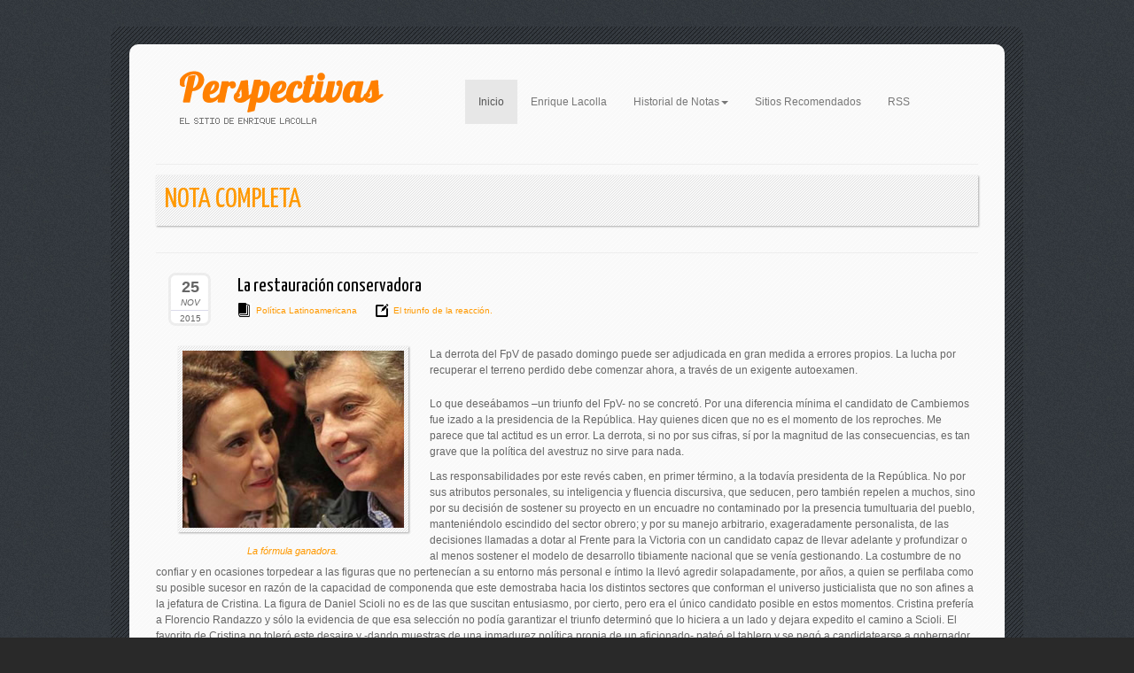

--- FILE ---
content_type: text/html
request_url: https://www.enriquelacolla.com/sitio/notas.php?id=448
body_size: 10992
content:
<!DOCTYPE html>
<html lang="en">
  <head>
    <meta charset="UTF-8">
	<meta http-equiv="X-UA-Compatible" content="IE=edge">
	<meta name="viewport" content="width=device-width, initial-scale=1">
<meta property="og:title" content="La restauración conservadora" />
<meta property="og:image" content="http://www.enriquelacolla.com/fotos/" />
<link rel="image_src" href="http://www.enriquelacolla.com/fotos/" />
<meta name="image" content="http://www.enriquelacolla.com/fotos/" />
<meta name="thumbnail" content="http://www.enriquelacolla.com/fotos/" />
<link href="http://www.enriquelacolla.com/fotos/" rel="image_src" />
    <title>La restauración conservadora</title>
    <!-- Bootstrap -->
	<link href="../css/bootstrap.css" rel="stylesheet">
	<link href="../css/estilos.css" rel="stylesheet">
	<link rel="stylesheet" href="../Commax/assets/css/skin1.css" type="text/css" />
	<link rel="stylesheet" type="text/css" href="../js/jquery.fancybox.css">
    <link rel="stylesheet" href="../css/default/style.css" type="text/css" />
    <link rel="stylesheet" href="../css/prettyPhoto.css" type="text/css" media="screen" />
        <link href="https://maxcdn.bootstrapcdn.com/font-awesome/4.6.3/css/font-awesome.min.css" rel="stylesheet" integrity="sha384-T8Gy5hrqNKT+hzMclPo118YTQO6cYprQmhrYwIiQ/3axmI1hQomh7Ud2hPOy8SP1" crossorigin="anonymous">
    <link rel="stylesheet" type="text/css" href="../css/jssocials.css" />
    <link rel="stylesheet" type="text/css" href="../css/jssocials-theme-plain.css" />
<!--GOOGLE FONTS-->
<link href="http://fonts.googleapis.com/css?family=Yanone+Kaffeesatz" rel="stylesheet" type="text/css" />

<!--/GOOGLE FONTS-->
	<!-- HTML5 shim and Respond.js for IE8 support of HTML5 elements and media queries -->
	<!-- WARNING: Respond.js doesn't work if you view the page via file:// -->
	<!--[if lt IE 9]>
		  <script src="https://oss.maxcdn.com/html5shiv/3.7.2/html5shiv.min.js"></script>
		  <script src="https://oss.maxcdn.com/respond/1.4.2/respond.min.js"></script>
		<![endif]-->
	<div id="fb-root"></div>
<script>(function(d, s, id) {
  var js, fjs = d.getElementsByTagName(s)[0];
  if (d.getElementById(id)) return;
  js = d.createElement(s); js.id = id;
  js.src = "//connect.facebook.net/es_ES/sdk.js#xfbml=1&version=v2.8&appId=1356768464363742";
  fjs.parentNode.insertBefore(js, fjs);
}(document, 'script', 'facebook-jssdk'));</script>
  </head>
  <body>
  <div class="container">
  	<div class="centro">
<div class="row">
      <div class="col-lg-4 col-md-4"><img src="../images/logo.png" alt="perspectiva" class="img-responsive center-block" /></div>
  	    <div class="col-lg-8">
  	    	 	  <nav class="navbar navbar-default navbar-fixed">
 	    <div class="container-fluid">
 	      <!-- Brand and toggle get grouped for better mobile display -->
 	      <div class="navbar-header">
 	        <button type="button" class="navbar-toggle collapsed" data-toggle="collapse" data-target="#topFixedNavbar1" aria-expanded="false"><span class="sr-only">Toggle navigation</span><span class="icon-bar"></span><span class="icon-bar"></span><span class="icon-bar"></span></button></div>
 	      <!-- Collect the nav links, forms, and other content for toggling -->
 	      <div class="collapse navbar-collapse" id="topFixedNavbar1">
 	        <ul class="nav navbar-nav">
 	          <li class="active"><a href="index.php">Inicio<span class="sr-only">(current)</span></a></li>
 	          <li><a href="lacolla.php">Enrique Lacolla</a></li>
 	          
 	          <li class="dropdown"><a href="#" class="dropdown-toggle" data-toggle="dropdown" role="button" aria-haspopup="true" aria-expanded="false">Historial de Notas<span class="caret"></span></a>
 	            <ul class="dropdown-menu">
<li><a href="listado.php?cat=1">Política Latinoamericana</a></li><li><a href="listado.php?cat=2">Política Global</a></li><li><a href="listado.php?cat=3">Historia</a></li><li><a href="listado.php?cat=4">Cultura</a></li><li><a href="listado.php?cat=5">Medios de Comunicación</a></li><li><a href="listado.php?cat=6">Cine y TV</a></li><li><a href="listado.php?cat=7">Sociedad</a></li>               <li><a href="guerra_list.php">Primera guerra mundial</a></li>
                </ul>
              </li>
              <li><a href="amigos.php">Sitios Recomendados</a></li>
              <li><a href="../rss/rss.php">RSS</a></li>
            </ul>
          </div>
 	      <!-- /.navbar-collapse -->
        </div>
 	    <!-- /.container-fluid -->
      </nav>  	    	
  	    	
  	    </div>
      </div>
      <div class="separador"></div>
      <!-- /intro -->
      <div class="intro1">
		  <h1 class="colored left">nota completa</h1>
     <div class="clearfix"></div> 
      </div>
<!-- /end intro -->
      <div class="separador1"></div>
      <!-- /centro -->
      <div class="row">
        <div class="col-lg-12 col-md-12">
<div class="col-lg-1 col-md-1 col-sm-1 col-xs-2" style="margin: 0; padding: 0;">
<div class="fecha col-sm-12 col-xs-12">
<div class="dia">25</div>
<div class="mes">NOV</div>
<div class="anio">2015</div>
</div>
</div>
<div class="col-lg-11 col-sm-11 col-xs-10">
<h4>La restauración conservadora</h4>
  	  	
<div class="icon-white-big icon20-white left"></div> <div class="meta"><a class="link" href="listado.php?7">Política Latinoamericana</a></div>
				
 			
<div class="icon-white-big icon64-white left"></div><div class="meta"><a href="tags.php?busq=El triunfo de la reacción." class="link">El triunfo de la reacción.</a></div>       	  
</div>
<div class="clearfix"></div>
<div style="height:16px"></div>
<div class="left col-md-4 col-sm-4 col-xs-12 col-lg-4">
<img src="../fotos/cambiemos.jpg" alt="La fórmula ganadora." class="img-responsive item1 center-block"/>
<div class="colored text-center epi"><em>La fórmula ganadora.</em></div>
</div>
<div class="bajada">La derrota del FpV de pasado domingo puede ser adjudicada en gran medida a errores propios. La lucha por recuperar el terreno perdido debe comenzar ahora, a través de un exigente autoexamen.</div>
<div style="margin-top: 20px"><p><p>Lo que dese&aacute;bamos &ndash;un triunfo del FpV- no se concret&oacute;. Por una diferencia m&iacute;nima el candidato de Cambiemos fue izado a la presidencia de la Rep&uacute;blica. Hay quienes dicen que no es el momento de los reproches. Me parece que tal actitud es un error. La derrota, si no por sus cifras, s&iacute; por la magnitud de las consecuencias, es tan grave que la pol&iacute;tica del avestruz no sirve para nada.</p>

<p>Las responsabilidades por este rev&eacute;s caben, en primer t&eacute;rmino, a la todav&iacute;a presidenta de la Rep&uacute;blica. No por sus atributos personales, su inteligencia y fluencia discursiva, que seducen, pero tambi&eacute;n repelen a muchos, sino por su decisi&oacute;n de sostener su proyecto en un encuadre no contaminado por la presencia tumultuaria del pueblo, manteni&eacute;ndolo escindido del sector obrero; y por su manejo arbitrario, exageradamente personalista, de las decisiones llamadas a dotar al Frente para la Victoria con un candidato capaz de llevar adelante y profundizar o al menos sostener el modelo de desarrollo tibiamente nacional que se ven&iacute;a gestionando. La costumbre de no confiar y en ocasiones torpedear a las figuras que no pertenec&iacute;an a su entorno m&aacute;s personal e &iacute;ntimo la llev&oacute; agredir solapadamente, por a&ntilde;os, a quien se perfilaba como su posible sucesor en raz&oacute;n de la capacidad de componenda que este demostraba hacia los distintos sectores que conforman el universo justicialista que no son afines a la jefatura de Cristina. La figura de Daniel Scioli no es de las que suscitan entusiasmo, por cierto, pero era el &uacute;nico candidato posible en estos momentos. Cristina prefer&iacute;a a Florencio Randazzo y s&oacute;lo la evidencia de que esa selecci&oacute;n no pod&iacute;a garantizar el triunfo determin&oacute; que lo hiciera a un lado y dejara expedito el camino a Scioli. El favorito de Cristina no toler&oacute; este desaire y -dando muestras de una inmadurez pol&iacute;tica propia de un aficionado- pate&oacute; el tablero y se neg&oacute; a candidatearse a gobernador de Buenos Aires. Qued&oacute; as&iacute; abierto, casi por capricho, el camino que llevar&iacute;a al inesperado triunfo de Mar&iacute;a Eugenia Vidal en la primera provincia argentina, cuyo peso electoral es decisivo en cualquier contienda electoral destinada a definir la cuesti&oacute;n del poder en nuestro pa&iacute;s. La campa&ntilde;a para el balotaje tambi&eacute;n adoleci&oacute; de la misma falla: la presidenta se abstuvo de mencionar al candidato del FpV y se limit&oacute; a defender la f&oacute;rmula que este encabezaba, sin nombrarlo en ning&uacute;n momento. Este silencio quiz&aacute; pueda ser atribuido, con algo de buena voluntad, al deseo de no gravarlo con el peso de su propia personalidad, que molesta a muchos; pero si fue as&iacute; no cumpli&oacute; con su prop&oacute;sito, dejando a Scioli m&aacute;s bien expuesto al desamparo y reducido, una vez m&aacute;s, al papel del que recibe los desdenes de la primera mandataria.</p>

<p>Lo que decimos ahora ha sido se&ntilde;alado en numerosas notas de esta misma p&aacute;gina, lo cual nos absuelve de cualquier posible acusaci&oacute;n en el sentido de hacer le&ntilde;a del &aacute;rbol ca&iacute;do.[i] Ahora bien, hay que consignar que las equivocaciones cometidas en este per&iacute;odo no resultan s&oacute;lo de los rasgos de car&aacute;cter de Cristina o de los miembros de su gobierno, sino tambi&eacute;n del desgaste del peronismo, que resulta de la larga historia de este y de cierta incapacidad que tiene como organismo para configurarse como un movimiento policlasista que se erija en frente nacional. La conjunci&oacute;n de grupos sociales con intereses dis&iacute;miles, pero nacionales en cualquier caso, en un frente dirigido a enfrentar al imperialismo y a sus agentes interiores, es un cl&aacute;sico de las luchas por la independencia de las sociedades emergentes. En el caso del peronismo, sin embargo, su funcionalidad parece haberse agotado. Encerrado en su propio universo, sus contradicciones y sobre todo la forma inclemente en que manej&oacute; sus disputas intestinas lo llevaron a tirar al poder por la ventana en diversas oportunidades y con distintas modalidades. En 1955 no se defendi&oacute; del golpe militar cuando pod&iacute;a hacerlo; en 1973-76 se rif&oacute; a s&iacute; mismo en un fen&oacute;meno de auto-canibalismo in&eacute;dito en nuestra historia; en 1983, cuando la sociedad exig&iacute;a moderaci&oacute;n y equilibrio, el famoso caj&oacute;n de Herminio Iglesias acab&oacute; con las posibilidades de &Iacute;talo Luder, y ahora, cuando el pragmatismo demandaba apearse de la ch&aacute;chara y apelar al buen sentido, acerc&aacute;ndose al movimiento sindical y a la estructura tradicional del PJ, el ala progresista m&aacute;s dura (o m&aacute;s exquisita) del kirchnerismo se dedic&oacute; a bombardear con iron&iacute;as o a mirar con la nariz fruncida al candidato que mayores posibilidades ten&iacute;a de fusionar voluntades y obtener la victoria. Tal vez se ilusionaban &ndash;o se ilusionan- con la perspectiva de un regreso triunfal al gobierno en 2019. Si&nbsp;esto es as&iacute;, se pueden llevar un gran desenga&ntilde;o. Y lo m&aacute;s grave es que las consecuencias de esa incuria las pagaremos todos.</p>

<p><span class='em'> Lo que se viene</span></p>

<p>En efecto, el sentido y la proyecci&oacute;n que tiene la victoria de Mauricio Macri en las elecciones son ominosos. No sabemos si arrancar&aacute; su gobierno con una serie de mandobles que practiquen el ajuste tantas veces anunciado con inmediata ferocidad, en una pol&iacute;tica de shock similar a las de tantas veces practicada, o si elegir&aacute; una v&iacute;a m&aacute;s gradualista para ir apretando a los sectores de la clase media o incluso baja que&nbsp;lo han votado, encandilados por los globos de&nbsp;colores. Lo que est&aacute; claro es que la convergencia de intereses de las transnacionales, del bloque agroexportador y de las finanzas que han inventado a Mauricio Macri, no tardar&aacute;n mucho en imponer sus miras en el &aacute;mbito cambiario y en el comercio exterior. La devaluaci&oacute;n del peso, la liquidaci&oacute;n a un d&oacute;lar alto de los millones de toneladas de soja que el &ldquo;campo&rdquo; tiene acaparados desde hace a&ntilde;os a la espera de una coyuntura como esta, para compensar internamente la baja del producto en el exterior; la exportaci&oacute;n masiva de esas ganancias a bancos en el extranjero en vez de invertirlas dentro del pa&iacute;s, como es costumbre de nuestra clase poseyente; la eliminaci&oacute;n de las retenciones, la baja de tarifas a la importaci&oacute;n y, con ello, el desfinanciamiento del estado y la&nbsp;expulsi&oacute;n de parte de su&nbsp;personal de planta, m&aacute;s&nbsp;una inevitable desinversi&oacute;n interna; y la revisi&oacute;n de las pol&iacute;ticas de acercamiento a China y Rusia que involucran contratos important&iacute;simos y entendimientos bilaterales en materia energ&eacute;tica nuclear y convencional, son datos de la realidad que penden sobre nuestras cabezas. El &uacute;ltimo campo, el cient&iacute;fico-t&eacute;cnico, forma parte de un proyecto estrat&eacute;gico que est&aacute; abri&eacute;ndonos al mundo multipolar. Como tal se encontrar&aacute; bajo el fuego del nuevo gobierno, preocupado en volver a cerrar filas con quienes han sido tradicionalmente nuestros proveedores de productos manufacturados y de tecnolog&iacute;a atada a patentes registradas en el exterior. Las sombras se adensar&aacute;n sobre el campo de la ciencia y la t&eacute;cnica, que tan fuerte avance tuvieron en estos a&ntilde;os. Estos espacios s&oacute;lo pueden ampliarse al amparo del gobierno, pues representan inversiones cuantiosas que redit&uacute;an a largo plazo y en un &aacute;mbito no mensurable monetariamente. Las inversiones de este tipo son decisivas no porque devenguen dinero sino porque proporcionan la masa cr&iacute;tica de conocimiento que es necesaria para el despegue del pa&iacute;s y su inserci&oacute;n en el mundo moderno. Y a la Bolsa y a los bancos les importa un ardite esa ambici&oacute;n.</p>

<p>El perjuicio que estas medidas causar&iacute;an&nbsp;en la sociedad argentina puede ser enorme. Aunque las relaciones de fuerza en el Congreso no prometen una andadura f&aacute;cil a los referentes del PRO, la t&oacute;nica que impondr&aacute; el futuro gobierno va a suponer un retroceso may&uacute;sculo. En la campa&ntilde;a prometieron no hacer lo que tantas veces hab&iacute;an dicho que har&iacute;an: volver a la jubilaci&oacute;n privada, desnacionalizar Aerol&iacute;neas, FADEA e YPF y a &ldquo;todo eso que debe pertenecer al estado pero que no volver&aacute; a ser del estado&rdquo; (Dromi dixit). Pero las promesas de campa&ntilde;a, como se sabe, son s&oacute;lo eso, promesas, y es probable que pronto veamos que el deterioro, el desprestigio, el desguace y el vaciamiento se cernir&aacute;n sobre esas empresas. Desde luego, la Argentina se &ldquo;abrir&aacute; al mundo&rdquo;, lo que equivale a decir que se abrir&aacute; al arreglo con los fondos buitre y a la contracci&oacute;n de m&aacute;s deuda para sostener este nuevo compromiso y los que vendr&aacute;n a su cola&hellip;</p>

<p>El impacto que la desindustrializaci&oacute;n asociada a este programa tendr&aacute; en el conjunto de la sociedad puede intuirse. La ca&iacute;da del empleo y la inseguridad que tanto preocupa a la gente ser&aacute;n inevitables, por m&aacute;s que algunos observadores acaben de descubrir a un post-neo-liberalismo que no tendr&iacute;a las caracter&iacute;sticas implacables del modelo que hemos conocido. Es dif&iacute;ci, sin embargo, que los prefijos indiquen nada. &ldquo;Post&rdquo; y &ldquo;neo&rdquo; no son sino r&oacute;tulos que etiquetan al mismo viejo fen&oacute;meno. Esa supuesta proposici&oacute;n moderada no ha sido vista en acci&oacute;n en ninguna parte; subsiste tan s&oacute;lo como propuesta electoral, como una promesa problem&aacute;tica, tras la cual contin&uacute;a su marcha el capitalismo realmente existente: fautor de guerras, desestabilizador, expansionista, movido por el principio de la absolutizaci&oacute;n de la ganancia y desinteresado del destino de los seres humanos.</p>

<p><span class='em'> Latinoam&eacute;rica</span></p>

<p>En el plano de la pol&iacute;tica regional Mauricio Macri se ha despachado con una para nosotros alocada ocurrencia, que marca el rumbo por el cual discurrir&iacute;a&nbsp;su pol&iacute;tica exterior. Muy suelto de cuerpo inform&oacute; que una de sus primeras medidas ser&aacute; pedir la suspensi&oacute;n de Venezuela como miembro del MERCOSUR porque, seg&uacute;n &eacute;l, ha infringido la cl&aacute;usula democr&aacute;tica que obliga a los pa&iacute;ses miembros a &ldquo;no perseguir a los opositores y a respetar la libertad de opini&oacute;n&rdquo;. Aparte de la falacia de ambos argumentos &ndash;en Venezuela hay una absoluta libertad de opini&oacute;n y la presunta persecuci&oacute;n contra los opositores se ha ejercido contra personajes que aparecen vinculados a intentonas golpistas- resulta evidente la alineaci&oacute;n de esa postura con la que exhibe Estados&nbsp;Unidos, deseoso de acabar con el experimento inaugurado por Hugo Ch&aacute;vez.</p>

<p>La victoria de Macri y el proceso de reestructuraci&oacute;n capitalista regresiva que tendr&aacute; lugar en nuestro pa&iacute;s no dejar&aacute;n de provocar remezones en toda la Am&eacute;rica del Sur. La oposici&oacute;n al gobierno de Maduro en Venezuela se favorecer&aacute; por el efecto contagio, en una sociedad donde el gobierno est&aacute; ya fragilizado y se asoma a las elecciones parlamentarias del pr&oacute;ximo 6 de diciembre no muy seguro de sus fuerzas. En Brasil la situaci&oacute;n de Dilma Roussef se har&aacute; todav&iacute;a m&aacute;s apurada. A pesar de que su gobierno hace rato que ha cedido el comando de la econom&iacute;a a los exponentes del libre mercado, el establishment no le perdona ni a ella ni a Lula las pol&iacute;ticas sociales con que han combatido la pobreza y el analfabetismo, as&iacute; como la l&iacute;nea soberanista asumida en pol&iacute;tica econ&oacute;mica y exterior con el rechazo al ALCA y la integraci&oacute;n al BRICS.</p>

<p>Desde luego, una Argentina controlada por el macrismo va a vaciar de contenido a las pol&iacute;ticas que alimentaron a la UNASUR y a la CELAC, a la vez que se alejar&aacute; del acompa&ntilde;amiento que hasta aqu&iacute; hab&iacute;amos tenido para con gobiernos como el de Evo Morales en Bolivia y Rafael Correa en Ecuador. El modelo integrador suramericano ser&aacute; echado por la borda y nos aproximaremos a engendros como el TLCAN o NAFTA y a la Alianza del Pac&iacute;fico, que aseguran el sometimiento de nuestras econom&iacute;as a la econom&iacute;a dominante del norte, lo que desvirtuar&aacute; el sentido esencial del MERCOSUR.</p>

<p>No quiero hacer de esta nota una pel&iacute;cula de terror, pero los riesgos que afrontamos son ciertos. Por lo tanto hay que salir al cruce &ndash;con la palabra, en la lucha gremial, en los medios alternativos- del proyecto neoliberal, neoconservador, post neoliberal o como quiera llam&aacute;rselo. La influencia de los monopolios de la comunicaci&oacute;n ha sido determinante en la operaci&oacute;n de lavado de cerebro que ha impactado a mucha gente que no se puede reconocer en los postulados de la derecha conservadora y que sin embargo vot&oacute; por ellos. Ese trabajo medi&aacute;tico que propende a la alienaci&oacute;n es un proceso que viene de a&ntilde;os y crea zonas de no-pensamiento dif&iacute;ciles de franquear, pero la realidad a la que nos asomamos probablemente pronto nos ponga frente a tormentas que aventar&aacute;n muchas de las nubes que oscurecen las conciencias y que permitir&aacute;n&nbsp;otra vez&nbsp;avanzar, con esfuerzo, hacia un horizonte desde&nbsp;el cual se visibilice de nuevo la esperanza.&nbsp;&nbsp;&nbsp;&nbsp;</p>

<p>-----------------------------------------------------------------------------------------------------</p>

<p>[i] A quienes deseen seguir la ilaci&oacute;n de este razonamiento recomendamos recorrer art&iacute;culos como &ldquo;Una disputa cada vez m&aacute;s acerba&rdquo; (24.11.11), &ldquo;Empezando con mal pie&rdquo; (17.03.12), &ldquo;Balance de un a&ntilde;o dif&iacute;cil&rdquo; (26.12.12) y &ldquo;Una derrota autoinfligida&rdquo; (18.08.13), a los que cabe sumar los insertos en este mismo a&ntilde;o:&quot;Deben ser los can&iacute;bales, deben ser&ldquo;,&nbsp;&quot;&iquest;A qu&eacute; jugamos?&rdquo;, &ldquo;Un terremoto pol&iacute;tico&rdquo; y &ldquo;El callej&oacute;n electoral&rdquo;.</p>

<p>&nbsp;</p>

<p>&nbsp;</p></p></div>
</div>
</div>
      <div class="clearfix"></div>
      <div style="margin-top: 20px;">
<div class="row">
  <div class="col-sm-4 col-md-6 col-xs-8">
<div id="share"></div>
  </div>
  <div class="col-sm-4 col-md-3 col-xs-8">
  	<div class="big-rounded-icon-white left margin5"><div class="icon-white-big icon143-white"></div></div>
  	<div class="meta" style="margin-top: 15px" onclick="MM_openBrWindow('imprimir.php?id=448','imprimir','scrollbars=yes,resizable=yes,width=550,height=700')"><a class="link" href="javascript:;">IMPRIMIR</a></div>
  </div>
  <div class="col-sm-4 col-md-3 col-xs-8">
    <div style="margin-top: 15px">Nota le&iacute;da 20792 veces</div>
    </div>
</div>
<div class="clearfix"></div>
                    <div class="span-24_1 separator1" style="margin-bottom:10px"></div>
                    <h4 class="colored">comentarios</h4>
<div class="fb-comments" data-href="http://www.enriquelacolla.com/sitio/notas.php?id=448" data-numposts="5" data-colorscheme="light" data-mobile="auto-detect"></div>
<div class="separator-double"></div>
      <footer>
        <div class="row">
          <div class="col-lg-4 col-md-4 col-sm-6" style="margin-bottom: 20px"><img src="../images/logo.png" alt="" class="img-responsive center-block"/></div>
          <div class="col-lg-4 col-md-4 col-sm-6">
          	<div class="icon-white-big icon17-white left"></div>
                    	<h6>Links de Navegacion</h6>
                    <ul class="navigation-sidebar">
                        <li><a href="index.php">Inicio</a></li>
                        <li><a href="lacolla.php">Enrique Lacolla</a></li>
                        <li><a href="listado.php?cat=1">Historial de Notas</a></li>
                        <li><a href="amigos.php">Sitios Recomendados</a></li>
                        <li><a href="">RSS</a></li>
                    </ul>
          </div>
          <div class="col-lg-4 col-md-4">
          	<div class="icon-white-big icon193-white left"></div>
                        <h6>redes sociales</h6>
                        <p>Comparte con tus contactos el contenido de muestro sitio...</p>
                   		<div class="tweet-icon">
                            <a href="https://twitter.com/elacolla" title="Twitter" target="_blank"><img src="../images/1px.png" alt="" width="26px" height="26px" /></a>
                        </div>
                        <div class="facebook-icon"><a href="https://www.facebook.com/profile.php?id=100077970716125" title="Facebook" target="_blank"><img src="../images/1px.png" alt="" width="26px" height="26px" /></a>
                        </div>
          </div>
        </div> 
      </footer>
      <!-- /end centro -->
    </div>
  </div>
  <!-- jQuery (necessary for Bootstrap's JavaScript plugins) --> 
	<script src="../js/jquery-1.11.3.min.js"></script>
	<script src="../js/bootstrap.js"></script>
	<script src="../js/jquery.fancybox.js"></script>
 <script type="text/javascript">
	$(document).ready(function() {

	/* This is basic - uses default settings */
	
	$("a#single_image").fancybox();
	
	/* Using custom settings */
	
	$("a#inline").fancybox({
		'hideOnContentClick': true
	});

	/* Apply fancybox to multiple items */
	$("a.grouped_elements").fancybox();
	$("a.group").fancybox({
		'transitionIn'	:	'elastic',
		'transitionOut'	:	'elastic',
		'speedIn'		:	600, 
		'speedOut'		:	200, 
		'overlayShow'	:	false
	});
}); 
</script>
<script src="../js/jssocials.min.js"></script>
    <script>
$("#share").jsSocials({
			showLabel: false,
	        showCount: "inside",
	        shareIn: "popup",
            shares: ["email", "twitter", "facebook", "linkedin", "pinterest"]
        });
    </script>
<script type="text/javascript">
<!--
function MM_openBrWindow(theURL,winName,features) { //v2.0
  window.open(theURL,winName,features);
}
//-->
</script>
<script type="text/javascript" src="http://ajax.googleapis.com/ajax/libs/jquery/1.6.2/jquery.min.js"></script>
<script type="text/javascript" src="http://ajax.googleapis.com/ajax/libs/jqueryui/1.8.14/jquery-ui.min.js"></script>
<script type="text/javascript" src="../js/prettyPhoto/jquery.prettyPhoto.js"></script>
<script type="text/javascript" charset="utf-8">
  $(document).ready(function(){
    $("a[rel^='prettyPhoto']").prettyPhoto();
  });
</script>
	<!-- Include all compiled plugins (below), or include individual files as needed --> 
<div id="fb-root"></div>
	
	<script>(function(d, s, id) {
  var js, fjs = d.getElementsByTagName(s)[0];
  if (d.getElementById(id)) return;
  js = d.createElement(s); js.id = id;
  js.src = "//connect.facebook.net/es_LA/all.js#xfbml=1";
  fjs.parentNode.insertBefore(js, fjs);
}(document, 'script', 'facebook-jssdk'));</script>
  </body>
</html>

--- FILE ---
content_type: text/css
request_url: https://www.enriquelacolla.com/Commax/assets/css/skin1.css
body_size: 2729
content:


/* NOW IT'S COMMENTS */

#commax_container {
	position: relative;
	margin: 0 auto;
	width: 600px;	/* Set with of container and everything else will adjust using percentage */
}

.comment,
#addCommentContainer{
	padding:15px;
	width:94%;
	position:relative;
	background-color:#fcfcfc;
	border:1px solid white;
	color:#888;
	margin-bottom:25px;
	
	-moz-border-radius:10px;
	-webkit-border-radius:10px;
	border-radius:10px;

	-moz-box-shadow:2px 2px 0 #c2c2c2;
	-webkit-box-shadow:2px 2px 0 #c2c2c2;
	box-shadow:2px 2px 1px #c2c2c2;
}

.its_a_reply {
	width:80%;
	margin-left: 14%;
}

.its_a_reply:before {
	/* let's insert something before every reply, so we can set an image background, for the reply effect */
	content: "";
	display: block;
	width: 40px;
	height: 120%;
	position: absolute;
	margin: -35px 0 0 -70px;
	background: transparent url("../img/skin1/dot_line.png") no-repeat;
}

.not_accepted_comment {
	/* this will only show on admin viewing */
	border-color: #ffbbbb;
	background-color: #fff8f8;
}





/* COMMENT AVATAR */

.comment .avatar{
	height:50px;
	left:-70px;
	position:absolute;
	width:50px;
	background:url('../img/default_avatar.gif') no-repeat #fcfcfc;
	margin-top:5px;
	-moz-box-shadow:1px 1px 2px #444444;
	-webkit-box-shadow:1px 1px 2px #444444;
	box-shadow:1px 1px 2px #444444;
	-moz-border-radius:5px;
	-webkit-border-radius:5px;
	border-radius:5px;
}

.comment .avatar a {
	display:block;
	width: 50px;
	height: 50px;
}

.comment .avatar img{
	display:block;
	-moz-border-radius:5px;
	-webkit-border-radius:5px;
	border-radius:5px;
}

.its_a_reply .avatar{
	left: -120px;
}



/* COMMENT NAME */

.comment .name{
	font-size:20px;
	padding-bottom:10px;
	color:#aaa;
	float: left;
}

.comment .says{
	font-size:14px;
	padding-bottom:10px;
	font-weight: bold;
	margin: 6px 0 0 10px;
	color:#ccc;
	float: left;
}


/* COMMENT BODY */

.comment div.body {
	clear: left;
	border-top: 2px solid #eee;
	border-bottom: 2px solid #eee;
	padding: 10px 0 10px 0;
	font-size: 12px;
	line-height:1.2;
}

.comment div.body ul,
.comment div.body ol {
	margin: 20px 0 0 30px;
	line-height:1.2;
}

.comment div.body li {
	margin: 0 0 -5px 0;
}

.comment div.body pre {
	width: 98%;
	padding: 0 0 10px 10px;
	margin: 5px 0 5px 0;
	overflow: auto;
	background: #f0f0f0;
}

.comment div.body blockquote {
	padding: 0 0 10px 10px;
	margin: 5px 0 5px 0;
	background: #f6f6f6;
	font-style: italic;
}




/* COMMENT TOOLS (DATE and BUTTONS) */

.comment .btn_tools {
	margin: 7px 0 -7px 0;
}

.comment .btn_tools .date {
	font-size:10px;
	padding: 5px 0 0 0;
	float: left;
	color:#aaa;
}

.comment .btn_tools .karma {
	font-size:10px;
	padding: 3px 20px 0 0;
	margin: 3px 0 0 10px;
	float: left;
	color:#aaa;
}

.comment .btn_tools .karma_positive {
	background: url("../img/skin1/thumb_up.png") no-repeat right 1px;
	color: #33CC00;
}

.comment .btn_tools .karma_negative {
	background: url("../img/skin1/thumb_dwn.png") no-repeat right 1px;
	color: #aa0000;
}

.comment .btn_tools .vote {
	font-size:10px;
	padding: 2px 0 0 0;
	margin: 2px 0 0 10px;
	float: left;
	color:#aaa;
}

.comment .btn_tools .vote a.vote_up {
	display: block;
	width: 24px;
	height: 16px;
	background: url("../img/skin1/thumb_up.png");
	float: left;
	-moz-box-shadow: 0 0 2px #444444;
	-webkit-box-shadow:1px 1px 2px #444444;
	box-shadow: 0 0 2px #cccccc;
	-moz-border-radius:2px;
	-webkit-border-radius:2px;
	border-radius:2px;
}

.comment .btn_tools .vote a.vote_up:hover {
	background: url("../img/skin1/thumb_up.png") 0 -16px;
	-moz-box-shadow:1px 1px 2px #444444;
	-webkit-box-shadow:1px 1px 2px #444444;
	box-shadow: 0 0 2px #888888;
}

.comment .btn_tools .vote a.vote_down{
	display: block;
	width: 24px;
	height: 16px;
	background: url("../img/skin1/thumb_dwn.png");
	float: left;
	margin: 0 0 0 4px;
	-moz-box-shadow: 0 0 2px #444444;
	-webkit-box-shadow:1px 1px 2px #444444;
	box-shadow: 0 0 2px #cccccc;
	-moz-border-radius:2px;
	-webkit-border-radius:2px;
	border-radius:2px;
}

.comment .btn_tools .vote a.vote_down:hover {
	background: url("../img/skin1/thumb_dwn.png") 0 -16px;
	-moz-box-shadow:1px 1px 2px #444444;
	-webkit-box-shadow:1px 1px 2px #444444;
	box-shadow: 0 0 2px #888888;
}

.comment .btn_tools .vote .karma_msg {
	display: block;
	float: left;
	margin: 0 0 0 5px;
}

.comment .btn_tools .vote .karma_msg_success {
	color: green;
}

.comment .btn_tools .vote .karma_msg_error {
	color: red;
}

.comment .btn_tools a.reply_btn,
.comment .btn_tools a.cancel_reply {
	font-size:10px;
	padding:2px 0 0 0;
	height: 16px;
	float: right;
	display: none;
	position: relative;
	top: 5px;
	background: url("../img/skin1/comments_add.png") no-repeat 5px 4px;
	padding: 2px 10px 0 25px;
	-moz-box-shadow: 0 0 2px #444444;
	-webkit-box-shadow:1px 1px 2px #444444;
	box-shadow: 0 0 2px #cccccc;
	-moz-border-radius:2px;
	-webkit-border-radius:2px;
	border-radius:2px;
}

.comment .btn_tools a.reply_btn:hover, 
.comment .btn_tools a.cancel_reply:hover {
	background: url("../img/skin1/comments_add.png") no-repeat 5px -16px;
	-moz-box-shadow:1px 1px 2px #444444;
	-webkit-box-shadow:1px 1px 2px #444444;
	box-shadow: 0 0 2px #888888;
	text-decoration: none;
}

.comment .btn_tools a.reply_btn,
.comment .remove_btn,
.comment .really_remove_btn, 
.comment .aprove_btn, 
.comment .really_aprove_btn {
	margin: 0 5px 0 5px;
}

.comment .really_remove_btn, 
.comment .really_aprove_btn {
	margin: 0 5px 0 15px;
}
 
.comment .do_not_approve, 
.comment .do_not_remove {
	margin: 0 15px 0 0;
}

a.really_remove_btn,
a.remove_btn {
	color: red;
}

a.really_aprove_btn,
a.aprove_btn {
	color: green;
}

.comment .btn_tools .admin_tools {
	font-size:10px;
	padding:7px 0 0 0;
	height: 15px;
	display: none;
	float: right;
}









/* COMMENT REPLY FORM */

.comment .reply_container {
	display: none;
	position: relative;
	top: 15px;
	background: #efefef;
	overflow: hidden;
	margin: 0 0 15px 0;
}

.comment .reply_container form {
	padding: 10px;
}

.comment .reply_container form input[type=text] {
	width: 110px;
	display:block;
	border:1px solid #ccc;
	margin: 0 0 2px 0;
	height: 12px;
	padding:3px;
	font-size:10px;
	color:#555;
	font-family:Arial, Helvetica, sans-serif;
}

.comment .reply_container form textarea {
	width: 98%;
	height: 50px;
	display:block;
	border:1px solid #ccc;
	margin: 0 0 10px 0;
	padding:3px;
	font-size:12px;
	color:#555;
	font-family:Arial, Helvetica, sans-serif;
}




.comment .reply_container form input[type=text]:hover,
.comment .reply_container form textarea:hover{
	-moz-box-shadow:1px 1px 2px #444444;
	-webkit-box-shadow:1px 1px 2px #444444;
	box-shadow: 0 0 2px #888888;
}

.comment .reply_container form input[type=text]:focus,
.comment .reply_container form textarea:focus{
	border-color: #888;
}




.comment .reply_container .reply_submit {
	background-color:#58B9EB;
	border:1px solid #40A2D4;
	color:#FFFFFF;
	cursor:pointer;
	font-family:'Myriad Pro',Arial,Helvetica,sans-serif;
	font-size:12px;
	font-weight:bold;
	padding:0 4px 0 4px;
	margin-top:15px;
	-moz-border-radius:4px;
	-webkit-border-radius:4px;
	border-radius:4px;
}

.comment .reply_container .reply_submit:hover{
	background-color:#80cdf5;
	border-color:#52b1e2;
}

.reply_char_counter {
	display: block;
	font-size: 60px;
	font-weight: bold;
	width: 122px;
	height: 50px;
	position: relative;
	right: -13px;
	bottom: -2px;
	overflow: hidden;
	text-align: right;
	-moz-border-radius:8px;
	-webkit-border-radius:8px;
	border-radius:8px;
	color: #fff;
	float: right;
	clear: both;
}

.commax_captcha_img_repl {
	display: block;
}

.commax_change_image_repl {
	display: block;
	width: 150px;
	font-size: 10px;
}






/* COMMENT FORM */

#addCommentContainer p{
	font-size:12px;
	line-height:1.5;
	overflow-x:hidden;
}

#addCommentContainer input[type=text],
#addCommentContainer textarea{
	display:block;
	border:1px solid #ccc;
	margin:5px 0 5px;
	padding:3px;
	font-size:12px;
	color:#555;
	font-family:Arial, Helvetica, sans-serif;
}

#addCommentContainer input[type=text]:hover,
#addCommentContainer textarea:hover{
	-moz-box-shadow:1px 1px 2px #444444;
	-webkit-box-shadow:1px 1px 2px #444444;
	box-shadow: 0 0 2px #888888;
}

#addCommentContainer input[type=text]:focus,
#addCommentContainer textarea:focus{
	border-color: #888;
}

#addCommentContainer textarea{
	width:100%;
}

label{
	font-size:10px;
}

.commax_captcha_img_comm {
	display: block;
}

.commax_change_image_comm {
	display: block;
	width: 150px;
	font-size: 10px;
}

#submit{
	background-color:#58B9EB;
	border:1px solid #40A2D4;
	color:#FFFFFF;
	cursor:pointer;
	font-family:'Myriad Pro',Arial,Helvetica,sans-serif;
	font-size:14px;
	font-weight:bold;
	padding:4px;
	margin-top:5px;

	-moz-border-radius:4px;
	-webkit-border-radius:4px;
	border-radius:4px;
}

#submit:hover{
	background-color:#80cdf5;
	border-color:#52b1e2;
}

.comment_char_counter {
	display: block;
	font-size: 60px;
	font-weight: bold;
	width: 122px;
	height: 50px;
	position: relative;
	bottom: -1px;
	right: -16px;
	overflow: hidden;
	text-align: right;
	-moz-border-radius:8px;
	-webkit-border-radius:8px;
	border-radius:8px;
	color: #f2f2f2;
	float: right;
	clear: both;
}







/* COMMENTS PAGINATOR */

.commax_paginator {
	margin: 0 0 15px 0;
	padding: 5px;
	border-bottom: 3px solid #ddd;
}

.commax_bottom_paginator {
	border-top: 3px solid #ddd;
	margin: -10px 0 20px 0;
}

.commax_paginator .commax_paginator_title {
	display: block;
	float: left;
	margin: 0 3px 0 3px;
	text-align: center;
	padding: 0 2px 6px 2px;
	font-size: 14px;
	font-weight: bold;
}

.commax_paginator a {
	display: block;
	float: left;
	height: 13px;
	margin: 0 3px 0 3px;
	text-align: center;
	padding: 0 7px 6px 7px;
	font-size: 14px;
	font-weight: bold;
}

.commax_paginator span {
	display: block;
	float: left;
}


.commax_paginator .current, 
.commax_paginator a:hover {
	background: #fff;
	-moz-border-radius:4px;
	-webkit-border-radius:4px;
	border-radius:4px;
	-moz-box-shadow:2px 2px 0 #c2c2c2;
	-webkit-box-shadow:2px 2px 0 #c2c2c2;
	box-shadow:1px 1px 1px #c2c2c2;
}





/* Various stuff */

label span.error{
	color:red;
	position:relative;
	right:-10px;
}


.commax_clear {
	clear: both;
	height: 0px;
	content: " ";
}




/* COMMENT HIDE FORM FOR NO JAVASCRIP - IMPORTANT KEEP IT LIKE THIS */

.no_javascript_no_form {
	display: block;
}

.yes_javascript_yes_form {
	display: none;
}


--- FILE ---
content_type: text/css
request_url: https://www.enriquelacolla.com/css/default/style.css
body_size: 1741
content:
/*
* Stylesheet for Share+ jQuery plugin

Theme Name: Default
Description: Default theme which is needed by all other dependent themes
Author: Daniel Paul
Author URI: http://danielpaul.me/
Theme Version: 2.0

* Share+ (c) 2011 Daniel Paul
* Share+ : http://codecanyon.net/user/DanielPaul
* http://danielpaul.me
*/

#shareplus {
	display: none;
	position: fixed;
	width: 500px;
	z-index: 10000;
	
	
	font-family: Arial, sans-serif;
	font-size: 12px;	
	
	background: rgba(26, 26, 26, 0.95);
	color: #4E4E4E;
	border: 1px #000 solid;
	padding: 10px;
	
	-moz-box-shadow: 0 0 5px #555;
	-webkit-box-shadow: 0 0 5px #555;
	box-shadow: 0 0 5px #555;
	
	-webkit-border-radius: 5px;
	-moz-border-radius: 5px;
	border-radius: 5px;
}

/* --------------- Title --------------- */

#shareplus_title {
	height: 20px !important;
	padding: 10px;
	border: none;
	
	font-size: 14px;
	font-weight: bold;
	color: #fff;
}

#shareplus_title span#shareplus_close a {
	float: right;
	margin: -5px;
	
	color: #fff;
	text-decoration: none;
	padding: 2px 5px;
	background: rgba(71, 71, 71, 0.5);
	
	-webkit-border-radius: 3px;
	-moz-border-radius: 3px;
	border-radius: 3px;
}

/* --------------- Icons List --------------- */

#shareplus_icons {
	overflow: auto;
	
	background: #fff;
	padding: 10px;
	
	border: 1px #1a1a1a solid;
	border-bottom: none;
	
	-webkit-border-top-left-radius: 5px;
	-webkit-border-top-right-radius: 5px;
	-moz-border-radius-topleft: 5px;
	-moz-border-radius-topright: 5px;
	border-top-left-radius: 5px;
	border-top-right-radius: 5px;
}

#shareplus_icons .shareplus_icon {
	float: left;
	width: 67px;
	height: 32px;
	margin: 5px 10px;
	
	opacity: 0.9;
}

#shareplus_icons a.shareplus_icon {
	color: #1a1a1a;
	text-decoration: none;
	padding-left: 32px;
}

#shareplus_icons .shareplus_icon:hover span {
	color: red;
	text-decoration: none;
}

#shareplus_icons .shareplus_icon:hover {
	opacity: 1;
}

#shareplus_icons .shareplus_icon span {
	float: left;
	margin-top: 8px;
	margin-left: 10px;
}


/* --------------- Social Icons --------------- */

#shareplus_icons .email {
	background: url(images/icons/email.png) left center no-repeat;
}

#shareplus_icons .digg {
	background: url(images/icons/digg.png) left center no-repeat;
}

#shareplus_icons .linkedin {
	background: url(images/icons/linkedin.png) left center no-repeat;
}

#shareplus_icons .technorati {
	background: url(images/icons/technorati.png) left center no-repeat;
}

#shareplus_icons .delicious {
	background: url(images/icons/delicious.png) left center no-repeat;
}

#shareplus_icons .yahoo {
	background: url(images/icons/yahoo.png) left center no-repeat;
}

#shareplus_icons .google {
	background: url(images/icons/google.png) left center no-repeat;
}

#shareplus_icons .newsvine {
	background: url(images/icons/newsvine.png) left center no-repeat;
}

#shareplus_icons .reddit {
	background: url(images/icons/reddit.png) left center no-repeat;
}

#shareplus_icons .live {
	background: url(images/icons/live.png) left center no-repeat;
}

#shareplus_icons .facebook {
	background: url(images/icons/facebook.png) left center no-repeat;
}

#shareplus_icons .twitter {
	background: url(images/icons/twitter.png) left center no-repeat;
}

#shareplus_icons .stumble {
	background: url(images/icons/stumble.png) left center no-repeat;
}

#shareplus_icons .orkut {
	background: url(images/icons/orkut.png) left center no-repeat;
}

#shareplus_icons .bebo {
	background: url(images/icons/bebo.png) left center no-repeat;
}

#shareplus_icons .evernote {
	background: url(images/icons/evernote.png) left center no-repeat;
}

#shareplus_icons .mixx {
	background: url(images/icons/mixx.png) left center no-repeat;
}

#shareplus_icons .myspace {
	background: url(images/icons/myspace.png) left center no-repeat;
}

#shareplus_icons .netvibes {
	background: url(images/icons/netvibes.png) left center no-repeat;
}

#shareplus_icons .tumblr {
	background: url(images/icons/tumblr.png) left center no-repeat;
}

#shareplus_icons .friendfeed {
	background: url(images/icons/friendfeed.png) left center no-repeat;
}

#shareplus_icons .design_moo {
	background: url(images/icons/design_moo.png) left center no-repeat;
}

#shareplus_icons .designfloat {
	background: url(images/icons/designfloat.png) left center no-repeat;
}

#shareplus_icons .design_bump {
	background: url(images/icons/desgin_bump.png) left center no-repeat;
}

#shareplus_icons .squidoo {
	background: url(images/icons/squidoo.png) left center no-repeat;
}

#shareplus_icons .yahoo_buzz {
	background: url(images/icons/yahoo_buzz.png) left center no-repeat;
}

#shareplus_icons .print {
	background: url(images/icons/print.png) left center no-repeat;
}

#shareplus_icons .favorites {
	background: url(images/icons/favorites.png) left center no-repeat;
}

/* --------------- Extras --------------- */

#shareplus_extras {	
	background: #f9f9f9;
	padding: 10px;
	
	border: 1px #1a1a1a solid;
	border-top: 1px #d5d5d5 solid;
	
	-webkit-border-bottom-right-radius: 5px;
	-webkit-border-bottom-left-radius: 5px;
	-moz-border-radius-bottomright: 5px;
	-moz-border-radius-bottomleft: 5px;
	border-bottom-right-radius: 5px;
	border-bottom-left-radius: 5px;
}

#shareplus_extras iframe {
	margin-right: 10px;
	padding: 5px;
}

/* --------------- Dark Overlay --------------- */

body {
     height:100%;
     margin:0;
     padding:0;
}

#shareplus_overlay {
     display: none;
     position: fixed;
     left: 0px;
     top: 0px;
     width:100%;
     height:100%;
     z-index: 1000;
          
     background-color: rgba(26, 26, 26, 0.5);
     background-image: -webkit-gradient(linear, 0 0, 100% 100%, color-stop(.25, rgba(0, 0, 0, .1)), color-stop(.25, transparent), color-stop(.5, transparent), color-stop(.5, rgba(0, 0, 0, .1)), color-stop(.75, rgba(0, 0, 0, .1)), color-stop(.75, transparent), to(transparent));
     background-image: -webkit-linear-gradient(-45deg, rgba(0, 0, 0, .1) 25%, transparent 25%, transparent 50%, rgba(0, 0, 0, .1) 50%, rgba(0, 0, 0, .1) 75%, transparent 75%, transparent);
     background-image: -moz-linear-gradient(-45deg, rgba(0, 0, 0, .1) 25%, transparent 25%, transparent 50%, rgba(0, 0, 0, .1) 50%, rgba(0, 0, 0, .1)) 75%, transparent 75%, transparent);
     background-image: -ms-linear-gradient(-45deg, rgba(0, 0, 0, .1) 25%, transparent 25%, transparent 50%, rgba(0, 0, 0, .1) 50%, rgba(0, 0, 0, .1) 75%, transparent 75%, transparent);
     background-image: -o-linear-gradient(-45deg, rgba(0, 0, 0, .1) 25%, transparent 25%, transparent 50%, rgba(0, 0, 0, .1) 50%, rgba(0, 0, 0, .1) 75%, transparent 75%, transparent);
     background-image: linear-gradient(-45deg, rgba(0, 0, 0, .1) 25%, transparent 25%, transparent 50%, rgba(0, 0, 0, .1) 50%, rgba(0, 0, 0, .1) 75%, transparent 75%, transparent);
     
     -webkit-background-size: 50px 50px;
     -moz-background-size: 50px 50px;
     background-size: 50px 50px;
}

/* --------------- Sticker --------------- */

#shareplus_sticker {
	position: fixed;
	top: 20%;
	width: 30px;
	height: 80px;
	
	background: #1a1a1a url(images/sticker.png) center no-repeat;
	
	right: 0;
	
	-webkit-border-top-left-radius: 5px;
	-webkit-border-bottom-left-radius: 5px;
	-moz-border-radius-topleft: 5px;
	-moz-border-radius-bottomleft: 5px;
	border-top-left-radius: 5px;
	border-bottom-left-radius: 5px;
}

#shareplus_sticker.right {
	left: auto;
}

#shareplus_sticker.left {
	right: auto;
	left: 0;
	
	-webkit-border-radius: 0px;
	-moz-border-radius: 0px;
	border-radius: 0px;
	-webkit-border-top-right-radius: 5px;
	-webkit-border-bottom-right-radius: 5px;
	-moz-border-radius-topright: 5px;
	-moz-border-radius-bottomright: 5px;
	border-top-right-radius: 5px;
	border-bottom-right-radius: 5px;
}

/*
* Share+ (c) 2011 Daniel Paul
* Share+ : http://codecanyon.net/user/DanielPaul
* http://danielpaul.me/projects/share+/
*/